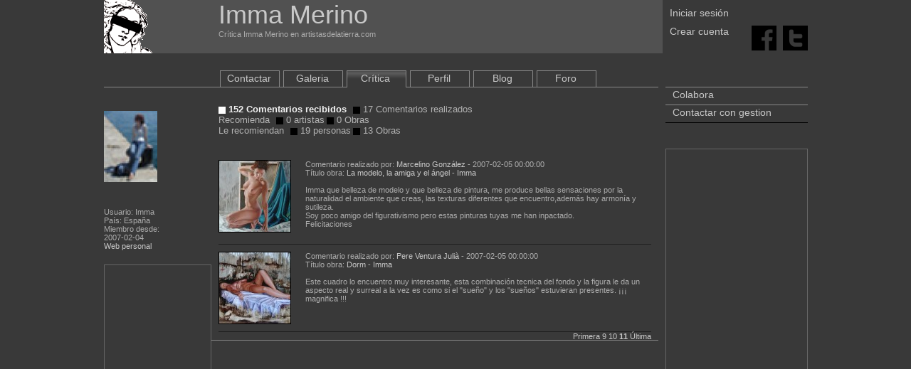

--- FILE ---
content_type: text/html;charset=utf-8
request_url: https://www.artistasdelatierra.com/artistas/Imma/critica-0-pag-10.html
body_size: 3383
content:
<html xmlns="http://www.w3.org/1999/xhtml">
<head>

	<meta http-equiv="Content-Type" content="text/html; charset=iso-8859-1" />
	<title>
		Crítica Imma Merino Artistas y arte. Artistas de la tierra	</title>
	<meta name="keywords" content="criticas, comentarios, opiniones, de, arte, obras, Imma, Merino" />
	<meta name="description" content="Criticas, comentarios y opinions de arte. Imma Merino." />
	<link rel="shortcut icon" href="/imatges/favicon.ico">

	<meta name="Author" content="graficman">
	<!--<META name="verify-v1" content="GJjKbIfkpQ3smTkxnrrmTaE0X6zt5XAcrTRk1rSm8Yc=" /> -->
	<META name="ROBOTS" content="INDEX, FOLLOW">
	<link href="https://www.artistasdelatierra.com/css/master.css" rel="stylesheet" type="text/css">
	<!-------------------------herramientas webmaster-->
    <meta name="google-site-verification" content="AbR9jNFgx77QrtqP6Jho8JhgOBdKj3iefFS2zTmlUJA" />
	<!------------------------FI herramientas webmaster-->
	<script type="text/javascript">
	function MM_openBrWindow(theURL,winName,features) { //v2.0
	  window.open(theURL,winName,features);
	}
	//
	</script>

</head>

<body>

<div align="center">
<div class="fora">
	<div style="overflow: hidden;">
	<script src="https://www.artistasdelatierra.com/Scripts/pretty/js/jquery.js" type="text/javascript" charset="utf-8"></script>
	<link rel="stylesheet" href="https://www.artistasdelatierra.com/Scripts/pretty/css/prettyPhoto.css" type="text/css" media="screen" charset="utf-8" />
	<script src="https://www.artistasdelatierra.com/Scripts/pretty/js/jquery.prettyPhoto.js" type="text/javascript" charset="utf-8"></script>
	
	<!-------------------------herramientas webmaster-->
    <meta name="google-site-verification" content="AbR9jNFgx77QrtqP6Jho8JhgOBdKj3iefFS2zTmlUJA" />
	<!------------------------FI herramientas webmaster-->














    	
		
		
        
        
		
  






<div class="cap1">
    
	
<div class="cap1b">  
    <a href="https://www.artistasdelatierra.com"><b class="h_titol2_web">Imma Merino </b></a>
    <br>
    Crítica Imma Merino en artistasdelatierra.com</div>
	
</div>


<div class="cap2">
 <div>
		
		        <div class="topdreta1">
				<a href="https://www.artistasdelatierra.com/login" >Iniciar sesión</a>
                
        
	</div>
    <div style="height:11px"></div>
    <div class="topdreta2">
				<a href="https://www.artistasdelatierra.com/register" >Crear cuenta</a>
	</div>
			 </div>
 </div>

 <div align="right" class="cap3">
<br><br>

							 
 <div style="height:12px"></div>
<a target="_blank" title="Facebook" href="http://www.facebook.com/share.php?u=www.artistasdelatierra.com/artistas/Imma/critica-0-pag-10.html"><img src="/ima/cuadratF.png" alt="Facebook" width="35" height="35" border="0"/></a>&nbsp;&nbsp;
<a target="_blank" title="Twitter" href="http://twitter.com/share?url=www.artistasdelatierra.com/artistas/Imma/critica-0-pag-10.html"><img src="/ima/cuadratT.png" alt="Technorati" width="35" height="35" border="0"/></a></div>

</div>
	<div class="cos">
	
		
<div class="esquerra_obra" style="background-color: #393939">

<div class="degradat" style="padding-top: 33px"></div>
<div style="padding-top: 33px"></div>

<div align="left";>				
<a href="https://www.artistasdelatierra.com/artistas/Imma"><img src="https://www.artistasdelatierra.com/obras/usuarios/808_s.jpg" border="0"/></a>
<br>
<br>
<br>
        <br>
</div>


<div style="height:80px">		

		
		Usuario: Imma<br />
		País: España<br />
		Miembro desde:<br />
        2007-02-04<br />
		<a href="http://www.immam.blogspot.com" target="_blank">Web personal</a><br />
</div>        




<!--
</? 
if ( $tanun ) {  
include(PLANTILLES."anuncis/".LANG."_esquerra.php"); 
 }?>
-->
	
	

<div align="center" style="padding-top: 20px; border: 1px solid #666">
<div class="esquerraGoo">
<script type="text/javascript"><!--
google_ad_client = "pub-6597747611331666";
/* 120x600, creado 3/11/10 */
google_ad_slot = "0573053562";
google_ad_width = 120;
google_ad_height = 600;
//-->
</script>
<script type="text/javascript"
src="https://pagead2.googlesyndication.com/pagead/show_ads.js">
</script>

<br /><br />
</div>
</div><br>
<br>

<div style="padding-left:12px">artistasdelatierra.com:</div>
<ul class="menu_cu">
    <li class="menu_cu2"><a href="https://www.artistasdelatierra.com/Africa" >África</a></li>
    <li class="menu_cu2"><a href="https://www.artistasdelatierra.com/America" >América</a></li>
    <li class="menu_cu2"><a href="https://www.artistasdelatierra.com/Asia" >Asia</a></li>
    <li class="menu_cu2"><a href="https://www.artistasdelatierra.com/Europa" >Europa</a></li>
    <li class="menu_cu2"><a href="https://www.artistasdelatierra.com/Oceania" >Oceania</a></li>
</ul>	
	
</div>



		<div class="centre">
			<div class="dins">
			<div style="padding-top: 18px;"></div>
<div class="degradatartistas" id="artistacap">
	
	<ul class="menuart">
	
		<li class="menuart"><a href="https://www.artistasdelatierra.com/artistas/Imma/contactar.html" >Contactar</a></li>
	
	
			<li class="menuart"><a href="https://www.artistasdelatierra.com/artistas/Imma/galeria.html" >Galeria</a></li>
		
			<li class="menuart_act"><a href="https://www.artistasdelatierra.com/artistas/Imma/critica.html" >Crítica</a></li>
	
			<li class="menuart"><a href="https://www.artistasdelatierra.com/artistas/Imma/biografia.html" >Perfil</a></li>
				<li class="menuart"><a href="https://www.artistasdelatierra.com/artistas/Imma/blog.html" >Blog</a></li>
				<li class="menuart"><a href="https://www.artistasdelatierra.com/artistas/Imma/debate.html" >Foro</a></li>
		</ul>
</div>			
			<div class="degradat">
			<div style="overflow: hidden; margin-top: 5px;">
			 <div style="overflow: hidden">
<a href="https://www.artistasdelatierra.com/artistas/Imma/critica.html" class="submenu_act"><img border="0" src="https://www.artistasdelatierra.com/ima/punt_act.gif" /> 152 Comentarios recibidos</a> 
&nbsp;
<a href="https://www.artistasdelatierra.com/artistas/Imma/criticarealizada.html" class="submenu"><img border="0" src="https://www.artistasdelatierra.com/ima/punt.gif" /> 17 Comentarios realizados</a><br />
			
<a class="submenu">Recomienda</a> &nbsp;
<a href="https://www.artistasdelatierra.com/artistas/Imma/recomendaciones.html" class="submenu"><img border="0" src="https://www.artistasdelatierra.com/ima/punt.gif" /> 0 artistas</a> 
<a href="https://www.artistasdelatierra.com/artistas/Imma/obrasrecomendadas.html" class="submenu"><img border="0" src="https://www.artistasdelatierra.com/ima/punt.gif" /> 0 Obras</a>
<br />
<a class="submenu">Le recomiendan</a> &nbsp;
<a href="https://www.artistasdelatierra.com/artistas/Imma/lerecomiendan.html" class="submenu"><img border="0" src="https://www.artistasdelatierra.com/ima/punt.gif" /> 19 personas</a> 
<a href="https://www.artistasdelatierra.com/artistas/Imma/obraslerecomiendan.html" class="submenu"><img border="0" src="https://www.artistasdelatierra.com/ima/punt.gif" /> 13 Obras</a>
</div>
<br />			<br />
			
			
			
			<table cellspacing="0" cellpadding="0" width="608">
							
					<tr >
					<td valign="top" class="comentario" style="padding-left: 0px;" >
					<div class="minima" onClick="location.href='https://www.artistasdelatierra.com/obra/5664-La-modelo%2C-la-amiga-y-el-%C3%A1ngel.html'" onMouseOver="style.cursor='hand'" onMouseOver="style.cursor='normal'" style="background-image: url(https://www.artistasdelatierra.com/obras/thumbnails/foto5664_150x150.jpg); background-position: center center;" ></div>
					</td>
					<td valign="top" class="comentario" >
										<div class="text">
				Comentario realizado por: <a href="https://www.artistasdelatierra.com/artistas/margopo">Marcelino González</a> - 2007-02-05 00:00:00				

<br />
 Título obra: <b></b> <a href="https://www.artistasdelatierra.com/obra/5664-La-modelo%2C-la-amiga-y-el-%C3%A1ngel.html">La modelo, la amiga y el ángel</a> - <a href="https://www.artistasdelatierra.com/artistas/Imma">Imma</a><br />
 </div>
 <br />
                   Imma que belleza de modelo y que belleza de pintura, me produce bellas sensaciones por la naturalidad el ambiente que creas, las texturas diferentes que encuentro,además hay armonía  y sutileza.<br>Soy poco amigo del figurativismo pero estas pinturas tuyas me han inpactado.<br>Felicitaciones   <br />
				   <br />
				   				   </td>
				   </tr>
				
							
					<tr >
					<td valign="top" class="comentario" style="padding-left: 0px;" >
					<div class="minima" onClick="location.href='https://www.artistasdelatierra.com/obra/5662-Dorm.html'" onMouseOver="style.cursor='hand'" onMouseOver="style.cursor='normal'" style="background-image: url(https://www.artistasdelatierra.com/obras/thumbnails/foto5662_150x150.jpg); background-position: center center;" ></div>
					</td>
					<td valign="top" class="comentario" >
										<div class="text">
				Comentario realizado por: <a href="https://www.artistasdelatierra.com/artistas/Ventura-Julia">Pere Ventura Julià</a> - 2007-02-05 00:00:00				

<br />
 Título obra: <b></b> <a href="https://www.artistasdelatierra.com/obra/5662-Dorm.html">Dorm</a> - <a href="https://www.artistasdelatierra.com/artistas/Imma">Imma</a><br />
 </div>
 <br />
                   Este cuadro lo encuentro muy interesante, esta combinación tecnica del fondo y la figura le da un aspecto real y surreal a la vez es como si el "sueño" y los "sueños" estuvieran presentes. ¡¡¡ magnifica !!!<br />
				   <br />
				   				   </td>
				   </tr>
				
						</table>
			</div>
			
			<div align="right">
			<a href="https://www.artistasdelatierra.com/artistas/Imma/critica-0.html">Primera</a> <a href="https://www.artistasdelatierra.com/artistas/Imma/critica-0-pag-8.html">9 </a><a href="https://www.artistasdelatierra.com/artistas/Imma/critica-0-pag-9.html">10 </a><a href="https://www.artistasdelatierra.com/artistas/Imma/critica-0-pag-10.html"><b>11</b> </a><a href="https://www.artistasdelatierra.com/artistas/Imma/critica-0-pag-10.html">Última</a>			</div>
			</div>
			</div>
			
			
		</div>
		<div>
		<div style="padding-top: 42px;"></div>
<div class="dreta" align="left">






<div align="left">
<ul class="menu_cu">
    <li class="menu_cu2"><a href="https://www.artistasdelatierra.com/donate" target="_top">Colabora</a></li>
    <li class="menu_cu2"><a style="padding-top:18px;" href="https://www.artistasdelatierra.com/artistas/administration/contactar.html">Contactar con gestion </a></li>
</ul>

</div>


									  
									  
									  
<!--
<a href="https://play.google.com/store/apps/details?id=com.designgraficman.com.design4.artistasdelatierra">
	&nbsp;&nbsp;Versión beta<br />
	<img src="/ima/android.png" border="0">
</a>
-->





<script language="JavaScript" src="https://www.artistasdelatierra.com/Scripts/overlib.js"></script>
    
	
	 <!--obres histingart-->

<div align="center">



</div>
				   
<br>
<br>












<br />



<div align="center" style="padding-top: 20px; border: 1px solid #666">
<div align="center" style="background-color:#393939; padding-top:20px; padding-bottom:20px">
<script type="text/javascript"><!--
google_ad_client = "ca-pub-6597747611331666";
/* blokDret */
google_ad_slot = "5423516681";
google_ad_width = 160;
google_ad_height = 600;
//-->
</script>
<script type="text/javascript"
src="https://pagead2.googlesyndication.com/pagead/show_ads.js">
</script>
</div>
</div>





	    </div>
	</div>
	<div align="center" style="width:100%; overflow: hidden;"> 



 
<br /><br><br><br>
	<b class="h_frase_web">La perfección no es cosa pequeña, pero está hecha de pequeñas cosas. Miguel Ángel Buonarroti </b>
    <br><br>

 



&copy; <a href="https://www.artistasdelatierra.com" target="_blank">Artistas y arte. Artistas de la tierra</a> 2006-2007 <br>

  <a href="https://www.artistasdelatierra.com">Las mejores obras del Mundo</a> - <a href="https://www.artistasdelatierra.com">Promociona gratis tus obras de arte</a><br />

  Artistas y arte. Artistas de la tierra ha sido creado para ser una herramienta al servicio de los artistas de la Tierra<br />

     <a href="https://www.artistasdelatierra.com/condicions.html" >Condiciones de uso</a> - <a href="https://www.artistasdelatierra.com/politica.html" >Política de protección de datos</a><br />



     <br />

Artistas y arte. Artistas de la tierra<br />


<script type="text/javascript" charset="utf-8">



		$(document).ready(function(){

			$("a[rel^='prettyPhoto']").prettyPhoto();

		});

		

		

		

</script>



	<div style="height: 38px;">


        


		</div>

  </div>	
</div>
</div>

</body>
</html>

--- FILE ---
content_type: text/html; charset=utf-8
request_url: https://www.google.com/recaptcha/api2/aframe
body_size: 268
content:
<!DOCTYPE HTML><html><head><meta http-equiv="content-type" content="text/html; charset=UTF-8"></head><body><script nonce="oReK_VQmRhKXaLwuNGYvww">/** Anti-fraud and anti-abuse applications only. See google.com/recaptcha */ try{var clients={'sodar':'https://pagead2.googlesyndication.com/pagead/sodar?'};window.addEventListener("message",function(a){try{if(a.source===window.parent){var b=JSON.parse(a.data);var c=clients[b['id']];if(c){var d=document.createElement('img');d.src=c+b['params']+'&rc='+(localStorage.getItem("rc::a")?sessionStorage.getItem("rc::b"):"");window.document.body.appendChild(d);sessionStorage.setItem("rc::e",parseInt(sessionStorage.getItem("rc::e")||0)+1);localStorage.setItem("rc::h",'1769368730683');}}}catch(b){}});window.parent.postMessage("_grecaptcha_ready", "*");}catch(b){}</script></body></html>

--- FILE ---
content_type: application/javascript
request_url: https://www.artistasdelatierra.com/Scripts/overlib.js
body_size: 12982
content:
//\/////
//\  overLIB 4.14 - You may not remove or change this notice.
//\  Copyright Erik Bosrup 1998-2004. All rights reserved.
//\
//\  Contributors are listed on the homepage.
//\  This file might be old, always check for the latest version at:
//\  http://www.bosrup.com/web/overlib/
//\
//\  Please read the license agreement (available through the link above)
//\  before using overLIB. Direct any licensing questions to erik@bosrup.com.
//\
//\  Do not sell this as your own work or remove this copyright notice. 
//\  For full details on copying or changing this script please read the
//\  license agreement at the link above. Please give credit on sites that
//\  use overLIB and submit changes of the script so other people can use
//\  them as well.
//   $Revision: 1.107 $                $Date: 2004/12/26 15:34:56 $
//\/////
//\mini

////////
// PRE-INIT
// Ignore these lines, configuration is below.
////////
var olLoaded = 0;var pmStart = 10000000; var pmUpper = 10001000; var pmCount = pmStart+1; var pmt=''; var pms = new Array(); var olInfo = new Info('4.14', 1);
var FREPLACE = 0; var FBEFORE = 1; var FAFTER = 2; var FALTERNATE = 3; var FCHAIN=4;
var olHideForm=0;  // parameter for hiding SELECT and ActiveX elements in IE5.5+ 
var olHautoFlag = 0;  // flags for over-riding VAUTO and HAUTO if corresponding
var olVautoFlag = 0;  // positioning commands are used on the command line
registerCommands('donothing,inarray,caparray,sticky,background,noclose,caption,left,right,center,offsetx,offsety,fgcolor,bgcolor,textcolor,capcolor,closecolor,width,border,cellpad,status,autostatus,autostatuscap,height,closetext,snapx,snapy,fixx,fixy,relx,rely,fgbackground,bgbackground,padx,pady,fullhtml,above,below,capicon,textfont,captionfont,closefont,textsize,captionsize,closesize,timeout,function,delay,hauto,vauto,closeclick,wrap,followmouse,mouseoff,closetitle,cssoff,compatmode,cssclass,fgclass,bgclass,textfontclass,captionfontclass,closefontclass');

////////
// DEFAULT CONFIGURATION
// Settings you want everywhere are set here. All of this can also be
// changed on your html page or through an overLIB call.
////////
if (typeof ol_fgcolor=='undefined') var ol_fgcolor="#dddddd";
if (typeof ol_bgcolor=='undefined') var ol_bgcolor="#FF4500";
if (typeof ol_textcolor=='undefined') var ol_textcolor="#000000";
if (typeof ol_capcolor=='undefined') var ol_capcolor="#000000";
if (typeof ol_closecolor=='undefined') var ol_closecolor="#000000";
if (typeof ol_textfont=='undefined') var ol_textfont="Verdana,Arial,Helvetica";
if (typeof ol_captionfont=='undefined') var ol_captionfont="Verdana,Arial,Helvetica";
if (typeof ol_closefont=='undefined') var ol_closefont="Verdana,Arial,Helvetica";
if (typeof ol_textsize=='undefined') var ol_textsize="3";
if (typeof ol_captionsize=='undefined') var ol_captionsize="3";
if (typeof ol_closesize=='undefined') var ol_closesize="3";
if (typeof ol_width=='undefined') var ol_width="320";
if (typeof ol_border=='undefined') var ol_border="1";
if (typeof ol_cellpad=='undefined') var ol_cellpad=2;
if (typeof ol_offsetx=='undefined') var ol_offsetx=10;
if (typeof ol_offsety=='undefined') var ol_offsety=10;
if (typeof ol_text=='undefined') var ol_text="Default Text";
if (typeof ol_cap=='undefined') var ol_cap="";
if (typeof ol_sticky=='undefined') var ol_sticky=0;
if (typeof ol_background=='undefined') var ol_background="";
if (typeof ol_close=='undefined') var ol_close="Click to Close";
if (typeof ol_hpos=='undefined') var ol_hpos=RIGHT;
if (typeof ol_status=='undefined') var ol_status="";
if (typeof ol_autostatus=='undefined') var ol_autostatus=0;
if (typeof ol_height=='undefined') var ol_height=-1;
if (typeof ol_snapx=='undefined') var ol_snapx=0;
if (typeof ol_snapy=='undefined') var ol_snapy=0;
if (typeof ol_fixx=='undefined') var ol_fixx=-1;
if (typeof ol_fixy=='undefined') var ol_fixy=-1;
if (typeof ol_relx=='undefined') var ol_relx=null;
if (typeof ol_rely=='undefined') var ol_rely=null;
if (typeof ol_fgbackground=='undefined') var ol_fgbackground="";
if (typeof ol_bgbackground=='undefined') var ol_bgbackground="";
if (typeof ol_padxl=='undefined') var ol_padxl=1;
if (typeof ol_padxr=='undefined') var ol_padxr=1;
if (typeof ol_padyt=='undefined') var ol_padyt=1;
if (typeof ol_padyb=='undefined') var ol_padyb=1;
if (typeof ol_fullhtml=='undefined') var ol_fullhtml=0;
if (typeof ol_vpos=='undefined') var ol_vpos=BELOW;
if (typeof ol_aboveheight=='undefined') var ol_aboveheight=0;
if (typeof ol_capicon=='undefined') var ol_capicon="";
if (typeof ol_frame=='undefined') var ol_frame=self;
if (typeof ol_timeout=='undefined') var ol_timeout=0;
if (typeof ol_function=='undefined') var ol_function=null;
if (typeof ol_delay=='undefined') var ol_delay=0;
if (typeof ol_hauto=='undefined') var ol_hauto=0;
if (typeof ol_vauto=='undefined') var ol_vauto=0;
if (typeof ol_closeclick=='undefined') var ol_closeclick=1;
if (typeof ol_wrap=='undefined') var ol_wrap=0;
if (typeof ol_followmouse=='undefined') var ol_followmouse=1;
if (typeof ol_mouseoff=='undefined') var ol_mouseoff=0;
if (typeof ol_closetitle=='undefined') var ol_closetitle='Close';
if (typeof ol_compatmode=='undefined') var ol_compatmode=0;
if (typeof ol_css=='undefined') var ol_css=CSSOFF;
if (typeof ol_fgclass=='undefined') var ol_fgclass="";
if (typeof ol_bgclass=='undefined') var ol_bgclass="";
if (typeof ol_textfontclass=='undefined') var ol_textfontclass="";
if (typeof ol_captionfontclass=='undefined') var ol_captionfontclass="";
if (typeof ol_closefontclass=='undefined') var ol_closefontclass="";

////////
// ARRAY CONFIGURATION
////////

// You can use these arrays to store popup text here instead of in the html.
if (typeof ol_texts=='undefined') var ol_texts = new Array("Text 0", "Text 1");
if (typeof ol_caps=='undefined') var ol_caps = new Array("Caption 0", "Caption 1");

////////
// END OF CONFIGURATION
// Don't change anything below this line, all configuration is above.
////////





////////
// INIT
////////
// Runtime variables init. Don't change for config!
var o3_text="";
var o3_cap="";
var o3_sticky=0;
var o3_background="";
var o3_close="Close";
var o3_hpos=RIGHT;
var o3_offsetx=2;
var o3_offsety=2;
var o3_fgcolor="";
var o3_bgcolor="";
var o3_textcolor="";
var o3_capcolor="";
var o3_closecolor="";
var o3_width=100;
var o3_border=1;
var o3_cellpad=2;
var o3_status="";
var o3_autostatus=0;
var o3_height=-1;
var o3_snapx=0;
var o3_snapy=0;
var o3_fixx=-1;
var o3_fixy=-1;
var o3_relx=null;
var o3_rely=null;
var o3_fgbackground="";
var o3_bgbackground="";
var o3_padxl=0;
var o3_padxr=0;
var o3_padyt=0;
var o3_padyb=0;
var o3_fullhtml=0;
var o3_vpos=BELOW;
var o3_aboveheight=0;
var o3_capicon="";
var o3_textfont="Verdana,Arial,Helvetica";
var o3_captionfont="Verdana,Arial,Helvetica";
var o3_closefont="Verdana,Arial,Helvetica";
var o3_textsize="1";
var o3_captionsize="1";
var o3_closesize="1";
var o3_frame=self;
var o3_timeout=0;
var o3_timerid=0;
var o3_allowmove=0;
var o3_function=null; 
var o3_delay=0;
var o3_delayid=0;
var o3_hauto=0;
var o3_vauto=0;
var o3_closeclick=0;
var o3_wrap=0;
var o3_followmouse=1;
var o3_mouseoff=0;
var o3_closetitle='';
var o3_compatmode=0;
var o3_css=CSSOFF;
var o3_fgclass="";
var o3_bgclass="";
var o3_textfontclass="";
var o3_captionfontclass="";
var o3_closefontclass="";

// Display state variables
var o3_x = 0;
var o3_y = 0;
var o3_showingsticky = 0;
var o3_removecounter = 0;

// Our layer
var over = null;
var fnRef, hoveringSwitch = false;
var olHideDelay;

// Decide browser version
var isMac = (navigator.userAgent.indexOf("Mac") != -1);
var olOp = (navigator.userAgent.toLowerCase().indexOf('opera') > -1 && document.createTextNode);  // Opera 7
var olNs4 = (navigator.appName=='Netscape' && parseInt(navigator.appVersion) == 4);
var olNs6 = (document.getElementById) ? true : false;
var olKq = (olNs6 && /konqueror/i.test(navigator.userAgent));
var olIe4 = (document.all) ? true : false;
var olIe5 = false; 
var olIe55 = false; // Added additional variable to identify IE5.5+
var docRoot = 'document.body';

// Resize fix for NS4.x to keep track of layer
if (olNs4) {
	var oW = window.innerWidth;
	var oH = window.innerHeight;
	window.onresize = function() { if (oW != window.innerWidth || oH != window.innerHeight) location.reload(); }
}

// Microsoft Stupidity Check(tm).
if (olIe4) {
	var agent = navigator.userAgent;
	if (/MSIE/.test(agent)) {
		var versNum = parseFloat(agent.match(/MSIE (\d\.\d+)\.*/i)[1]);
		if (versNum >= 5){
			olIe5=true;
			olIe55=(versNum>=5.5&&!olOp) ? true : false;
			if (olNs6) olNs6=false;
		}
	}
	if (olNs6) olIe4 = false;
}

// Check for compatability mode.
if (document.compatMode && document.compatMode == 'CSS1Compat') {
	docRoot= ((olIe4 && !olOp) ? 'document.documentElement' : docRoot);
}

// Add window onload handlers to indicate when all modules have been loaded
// For Netscape 6+ and Mozilla, uses addEventListener method on the window object
// For IE it uses the attachEvent method of the window object and for Netscape 4.x
// it sets the window.onload handler to the OLonload_handler function for Bubbling
if(window.addEventListener) window.addEventListener("load",OLonLoad_handler,false);
else if (window.attachEvent) window.attachEvent("onload",OLonLoad_handler);

// Capture events, alt. diffuses the overlib function.
var olCheckMouseCapture = true;
if ((olNs4 || olNs6 || olIe4)) {
	olMouseCapture();
} else {
	overlib = no_overlib;
	nd = no_overlib;
	ver3fix = true;
}


////////
// PUBLIC FUNCTIONS
////////

// overlib(arg0,...,argN)
// Loads parameters into global runtime variables.
function overlib() {
	if (!olLoaded || isExclusive(overlib.arguments)) return true;
	if (olCheckMouseCapture) olMouseCapture();
	if (over) {
		over = (typeof over.id != 'string') ? o3_frame.document.all['overDiv'] : over;
		cClick();
	}

	// Load defaults to runtime.
  olHideDelay=0;
	o3_text=ol_text;
	o3_cap=ol_cap;
	o3_sticky=ol_sticky;
	o3_background=ol_background;
	o3_close=ol_close;
	o3_hpos=ol_hpos;
	o3_offsetx=ol_offsetx;
	o3_offsety=ol_offsety;
	o3_fgcolor=ol_fgcolor;
	o3_bgcolor=ol_bgcolor;
	o3_textcolor=ol_textcolor;
	o3_capcolor=ol_capcolor;
	o3_closecolor=ol_closecolor;
	o3_width=ol_width;
	o3_border=ol_border;
	o3_cellpad=ol_cellpad;
	o3_status=ol_status;
	o3_autostatus=ol_autostatus;
	o3_height=ol_height;
	o3_snapx=ol_snapx;
	o3_snapy=ol_snapy;
	o3_fixx=ol_fixx;
	o3_fixy=ol_fixy;
	o3_relx=ol_relx;
	o3_rely=ol_rely;
	o3_fgbackground=ol_fgbackground;
	o3_bgbackground=ol_bgbackground;
	o3_padxl=ol_padxl;
	o3_padxr=ol_padxr;
	o3_padyt=ol_padyt;
	o3_padyb=ol_padyb;
	o3_fullhtml=ol_fullhtml;
	o3_vpos=ol_vpos;
	o3_aboveheight=ol_aboveheight;
	o3_capicon=ol_capicon;
	o3_textfont=ol_textfont;
	o3_captionfont=ol_captionfont;
	o3_closefont=ol_closefont;
	o3_textsize=ol_textsize;
	o3_captionsize=ol_captionsize;
	o3_closesize=ol_closesize;
	o3_timeout=ol_timeout;
	o3_function=ol_function;
	o3_delay=ol_delay;
	o3_hauto=ol_hauto;
	o3_vauto=ol_vauto;
	o3_closeclick=ol_closeclick;
	o3_wrap=ol_wrap;	
	o3_followmouse=ol_followmouse;
	o3_mouseoff=ol_mouseoff;
	o3_closetitle=ol_closetitle;
	o3_css=ol_css;
	o3_compatmode=ol_compatmode;
	o3_fgclass=ol_fgclass;
	o3_bgclass=ol_bgclass;
	o3_textfontclass=ol_textfontclass;
	o3_captionfontclass=ol_captionfontclass;
	o3_closefontclass=ol_closefontclass;
	
	setRunTimeVariables();
	
	fnRef = '';
	
	// Special for frame support, over must be reset...
	o3_frame = ol_frame;
	
	if(!(over=createDivContainer())) return false;

	parseTokens('o3_', overlib.arguments);
	if (!postParseChecks()) return false;

	if (o3_delay == 0) {
		return runHook("olMain", FREPLACE);
 	} else {
		o3_delayid = setTimeout("runHook('olMain', FREPLACE)", o3_delay);
		return false;
	}
}

// Clears popups if appropriate
function nd(time) {
	if (olLoaded && !isExclusive()) {
		hideDelay(time);  // delay popup close if time specified

		if (o3_removecounter >= 1) { o3_showingsticky = 0 };
		
		if (o3_showingsticky == 0) {
			o3_allowmove = 0;
			if (over != null && o3_timerid == 0) runHook("hideObject", FREPLACE, over);
		} else {
			o3_removecounter++;
		}
	}
	
	return true;
}

// The Close onMouseOver function for stickies
function cClick() {
	if (olLoaded) {
		runHook("hideObject", FREPLACE, over);
		o3_showingsticky = 0;	
	}	
	return false;
}

// Method for setting page specific defaults.
function overlib_pagedefaults() {
	parseTokens('ol_', overlib_pagedefaults.arguments);
}


////////
// OVERLIB MAIN FUNCTION
////////

// This function decides what it is we want to display and how we want it done.
function olMain() {
	var layerhtml, styleType;
 	runHook("olMain", FBEFORE);
 	
	if (o3_background!="" || o3_fullhtml) {
		// Use background instead of box.
		layerhtml = runHook('ol_content_background', FALTERNATE, o3_css, o3_text, o3_background, o3_fullhtml);
	} else {
		// They want a popup box.
		styleType = (pms[o3_css-1-pmStart] == "cssoff" || pms[o3_css-1-pmStart] == "cssclass");

		// Prepare popup background
		if (o3_fgbackground != "") o3_fgbackground = "background=\""+o3_fgbackground+"\"";
		if (o3_bgbackground != "") o3_bgbackground = (styleType ? "background=\""+o3_bgbackground+"\"" : o3_bgbackground);

		// Prepare popup colors
		if (o3_fgcolor != "") o3_fgcolor = (styleType ? "bgcolor=\""+o3_fgcolor+"\"" : o3_fgcolor);
		if (o3_bgcolor != "") o3_bgcolor = (styleType ? "bgcolor=\""+o3_bgcolor+"\"" : o3_bgcolor);

		// Prepare popup height
		if (o3_height > 0) o3_height = (styleType ? "height=\""+o3_height+"\"" : o3_height);
		else o3_height = "";

		// Decide which kinda box.
		if (o3_cap=="") {
			// Plain
			layerhtml = runHook('ol_content_simple', FALTERNATE, o3_css, o3_text);
		} else {
			// With caption
			if (o3_sticky) {
				// Show close text
				layerhtml = runHook('ol_content_caption', FALTERNATE, o3_css, o3_text, o3_cap, o3_close);
			} else {
				// No close text
				layerhtml = runHook('ol_content_caption', FALTERNATE, o3_css, o3_text, o3_cap, "");
			}
		}
	}	

	// We want it to stick!
	if (o3_sticky) {
		if (o3_timerid > 0) {
			clearTimeout(o3_timerid);
			o3_timerid = 0;
		}
		o3_showingsticky = 1;
		o3_removecounter = 0;
	}

	// Created a separate routine to generate the popup to make it easier
	// to implement a plugin capability
	if (!runHook("createPopup", FREPLACE, layerhtml)) return false;

	// Prepare status bar
	if (o3_autostatus > 0) {
		o3_status = o3_text;
		if (o3_autostatus > 1) o3_status = o3_cap;
	}

	// When placing the layer the first time, even stickies may be moved.
	o3_allowmove = 0;

	// Initiate a timer for timeout
	if (o3_timeout > 0) {          
		if (o3_timerid > 0) clearTimeout(o3_timerid);
		o3_timerid = setTimeout("cClick()", o3_timeout);
	}

	// Show layer
	runHook("disp", FREPLACE, o3_status);
	runHook("olMain", FAFTER);

	return (olOp && event && event.type == 'mouseover' && !o3_status) ? '' : (o3_status != '');
}

////////
// LAYER GENERATION FUNCTIONS
////////
// These functions just handle popup content with tags that should adhere to the W3C standards specification.

// Makes simple table without caption
function ol_content_simple(text) {
	txt='<table width="'+o3_width+ '" border="0" cellpadding="'+o3_border+'" cellspacing="0" '+(o3_bgclass ? 'class="'+o3_bgclass+'"' : o3_bgcolor+' '+o3_height)+'><tr><td><table width="100%" border="0" cellpadding="' + o3_cellpad + '" cellspacing="0" '+(o3_fgclass ? 'class="'+o3_fgclass+'"' : o3_fgcolor+' '+o3_fgbackground+' '+o3_height)+'><tr><td valign="TOP"'+(o3_textfontclass ? ' class="'+o3_textfontclass+'">' : '>')+(o3_textfontclass ? '' : wrapStr(0,o3_textsize,'text'))+text+(o3_textfontclass ? '' : wrapStr(1,o3_textsize))+'</td></tr></table></td></tr></table>';

	set_background("");
	return txt;
}

// Makes table with caption and optional close link
function ol_content_caption(text,title,close) {
	var nameId;
	closing="";
	closeevent="onmouseover";
	if (o3_closeclick==1) closeevent= (o3_closetitle ? "title='" + o3_closetitle +"'" : "") + " onclick";
	if (o3_capicon!="") {
		nameId=' hspace=\"5\"'+' align=\"middle\" alt=\"\"';
		if (typeof o3_dragimg!='undefined'&&o3_dragimg) nameId=' hspace=\"5\"'+' name=\"'+o3_dragimg+'\" id=\"'+o3_dragimg+'\" align=\"middle\" alt=\"Drag Enabled\" title=\"Drag Enabled\"';
		o3_capicon='<img src=\"'+o3_capicon+'\"'+nameId+' />';
	}

	if (close != "") 
		closing='<td '+(!o3_compatmode && o3_closefontclass ? 'class="'+o3_closefontclass : 'align="RIGHT')+'"><a href="javascript:return '+fnRef+'cClick();"'+((o3_compatmode && o3_closefontclass) ? ' class="' + o3_closefontclass + '" ' : ' ')+closeevent+'="return '+fnRef+'cClick();">'+(o3_closefontclass ? '' : wrapStr(0,o3_closesize,'close'))+close+(o3_closefontclass ? '' : wrapStr(1,o3_closesize,'close'))+'</a></td>';
	txt='<table width="'+o3_width+ '" border="0" cellpadding="'+o3_border+'" cellspacing="0" '+(o3_bgclass ? 'class="'+o3_bgclass+'"' : o3_bgcolor+' '+o3_bgbackground+' '+o3_height)+'><tr><td><table width="100%" border="0" cellpadding="0" cellspacing="0"><tr><td'+(o3_captionfontclass ? ' class="'+o3_captionfontclass+'">' : '>')+(o3_captionfontclass ? '' : '<b>'+wrapStr(0,o3_captionsize,'caption'))+o3_capicon+title+(o3_captionfontclass ? '' : wrapStr(1,o3_captionsize)+'</b>')+'</td>'+closing+'</tr></table><table width="100%" border="0" cellpadding="' + o3_cellpad + '" cellspacing="0" '+(o3_fgclass ? 'class="'+o3_fgclass+'"' : o3_fgcolor+' '+o3_fgbackground+' '+o3_height)+'><tr><td valign="TOP"'+(o3_textfontclass ? ' class="'+o3_textfontclass+'">' :'>')+(o3_textfontclass ? '' : wrapStr(0,o3_textsize,'text'))+text+(o3_textfontclass ? '' : wrapStr(1,o3_textsize)) + '</td></tr></table></td></tr></table>';

	set_background("");
	return txt;
}

// Sets the background picture,padding and lots more. :)
function ol_content_background(text,picture,hasfullhtml) {
	if (hasfullhtml) {
		txt=text;
	} else {
		txt='<table width="'+o3_width+'" border="0" cellpadding="0" cellspacing="0" height="'+o3_height+'"><tr><td colspan="3" height="'+o3_padyt+'"></td></tr><tr><td width="'+o3_padxl+'"></td><td valign="TOP" width="'+(o3_width-o3_padxl-o3_padxr)+(o3_textfontclass ? '" class="'+o3_textfontclass : '')+'">'+(o3_textfontclass ? '' : wrapStr(0,o3_textsize,'text'))+text+(o3_textfontclass ? '' : wrapStr(1,o3_textsize))+'</td><td width="'+o3_padxr+'"></td></tr><tr><td colspan="3" height="'+o3_padyb+'"></td></tr></table>';
	}

	set_background(picture);
	return txt;
}

// Loads a picture into the div.
function set_background(pic) {
	if (pic == "") {
		if (olNs4) {
			over.background.src = null; 
		} else if (over.style) {
			over.style.backgroundImage = "none";
		}
	} else {
		if (olNs4) {
			over.background.src = pic;
		} else if (over.style) {
			over.style.width=o3_width + 'px';
			over.style.backgroundImage = "url("+pic+")";
		}
	}
}

////////
// HANDLING FUNCTIONS
////////
var olShowId=-1;

// Displays the popup
function disp(statustext) {
	runHook("disp", FBEFORE);
	
	if (o3_allowmove == 0) {
		runHook("placeLayer", FREPLACE);
		(olNs6&&olShowId<0) ? olShowId=setTimeout("runHook('showObject', FREPLACE, over)", 1) : runHook("showObject", FREPLACE, over);
		o3_allowmove = (o3_sticky || o3_followmouse==0) ? 0 : 1;
	}
	
	runHook("disp", FAFTER);

	if (statustext != "") self.status = statustext;
}

// Creates the actual popup structure
function createPopup(lyrContent){
	runHook("createPopup", FBEFORE);
	
	if (o3_wrap) {
		var wd,ww,theObj=(olNs4 ? over : over.style);
		theObj.top=theObj.left=-10000 + (!olNs4 ? 'px' : 0);
		layerWrite(lyrContent);
		wd = (olNs4 ? over.clip.width : over.offsetWidth);
		if (wd > (ww=windowWidth())) {
			lyrContent=lyrContent.replace(/\&nbsp;/g, ' ');
			o3_width=ww;
			o3_wrap=0;
		} 
	}

	layerWrite(lyrContent);
	
	// Have to set o3_width for placeLayer() routine if o3_wrap is turned on
	if (o3_wrap) o3_width=(olNs4 ? over.clip.width : over.offsetWidth);
	
	runHook("createPopup", FAFTER, lyrContent);

	return true;
}

// Decides where we want the popup.
function placeLayer() {
	var placeX, placeY, widthFix = 0;
	
	// HORIZONTAL PLACEMENT, re-arranged to work in Safari
	if (o3_frame.innerWidth) widthFix=18; 
	iwidth = windowWidth();

	// Horizontal scroll offset
	winoffset=(olIe4) ? eval('o3_frame.'+docRoot+'.scrollLeft') : o3_frame.pageXOffset;

	placeX = runHook('horizontalPlacement',FCHAIN,iwidth,winoffset,widthFix);

	// VERTICAL PLACEMENT, re-arranged to work in Safari
	if (o3_frame.innerHeight) {
		iheight=o3_frame.innerHeight;
	} else if (eval('o3_frame.'+docRoot)&&eval("typeof o3_frame."+docRoot+".clientHeight=='number'")&&eval('o3_frame.'+docRoot+'.clientHeight')) { 
		iheight=eval('o3_frame.'+docRoot+'.clientHeight');
	}			

	// Vertical scroll offset
	scrolloffset=(olIe4) ? eval('o3_frame.'+docRoot+'.scrollTop') : o3_frame.pageYOffset;
	placeY = runHook('verticalPlacement',FCHAIN,iheight,scrolloffset);

	// Actually move the object.
	repositionTo(over, placeX, placeY);
}

// Moves the layer
function olMouseMove(e) {
	var e = (e) ? e : event;

	if (e.pageX) {
		o3_x = e.pageX;
		o3_y = e.pageY;
	} else if (e.clientX) {
		o3_x = eval('e.clientX+o3_frame.'+docRoot+'.scrollLeft');
		o3_y = eval('e.clientY+o3_frame.'+docRoot+'.scrollTop');
	}
	
	if (o3_allowmove == 1) runHook("placeLayer", FREPLACE);

	// MouseOut handler
	if (hoveringSwitch && !olNs4 && runHook("cursorOff", FREPLACE)) {
		(olHideDelay ? hideDelay(olHideDelay) : cClick());
		hoveringSwitch = !hoveringSwitch;
	}
}

// Fake function for 3.0 users.
function no_overlib() { return ver3fix; }

// Capture the mouse and chain other scripts.
function olMouseCapture() {
	capExtent = document;
	var fN, str, l, k, f, mseHandler = olMouseMove;
	var re = /function[ ]*(\w*)\(/;
	
	if (document.onmousemove || (!olIe4 && window.onmousemove)) {
		if (window.onmousemove) capExtent = window;
		f = capExtent.onmousemove.toString();
		fN = f.match(re);

		if (fN==null) {
			str=f+'(e); ';
		} else if (fN[1] == 'anonymous' || fN[1] == 'olMouseMove') {
			olCheckMouseCapture = false;
			return;
		} else {
			if (fN[1]) str = fN[1]+'(e); ';
			else {
				l=f.indexOf('{')+1;
				k=f.lastIndexOf('}');
				str=f.substring(l,k) + '\n';
			}
		}

		str += 'olMouseMove(e); ';
		mseHandler = new Function('e', str);
	}

	capExtent.onmousemove = mseHandler;
	if (olNs4) capExtent.captureEvents(Event.MOUSEMOVE);
}

////////
// PARSING FUNCTIONS
////////

// Does the actual command parsing.
function parseTokens(pf, ar) {
	// What the next argument is expected to be.
	var v, mode=-1, par = (pf != 'ol_');	
	var fnMark = (par && !ar.length ? 1 : 0);

	for (i = 0; i < ar.length; i++) {
		if (mode < 0) {
			// Arg is maintext,unless its a number between pmStart and pmUpper
			// then its a command.
			if (typeof ar[i] == 'number' && ar[i] > pmStart && ar[i] < pmUpper) {
				fnMark = (par ? 1 : 0);
				i--;   // backup one so that the next block can parse it
			} else {
				switch(pf) {
					case 'ol_':
						ol_text = ar[i].toString();
						break;
					default:
						o3_text=ar[i].toString();  
				}
			}
			mode = 0;
		} else {
			// Note: NS4 doesn't like switch cases with vars.
			if (ar[i] >= pmCount || ar[i]==DONOTHING) { continue; }
			if (ar[i]==INARRAY) { fnMark = 0; eval(pf+'text=ol_texts['+ar[++i]+'].toString()'); continue; }
			if (ar[i]==CAPARRAY) { eval(pf+'cap=ol_caps['+ar[++i]+'].toString()'); continue; }
			if (ar[i]==STICKY) { if (pf!='ol_') eval(pf+'sticky=1'); continue; }
			if (ar[i]==BACKGROUND) { eval(pf+'background="'+ar[++i]+'"'); continue; }
			if (ar[i]==NOCLOSE) { if (pf!='ol_') opt_NOCLOSE(); continue; }
			if (ar[i]==CAPTION) { eval(pf+"cap='"+escSglQuote(ar[++i])+"'"); continue; }
			if (ar[i]==CENTER || ar[i]==LEFT || ar[i]==RIGHT) { eval(pf+'hpos='+ar[i]); if(pf!='ol_') olHautoFlag=1; continue; }
			if (ar[i]==OFFSETX) { eval(pf+'offsetx='+ar[++i]); continue; }
			if (ar[i]==OFFSETY) { eval(pf+'offsety='+ar[++i]); continue; }
			if (ar[i]==FGCOLOR) { eval(pf+'fgcolor="'+ar[++i]+'"'); continue; }
			if (ar[i]==BGCOLOR) { eval(pf+'bgcolor="'+ar[++i]+'"'); continue; }
			if (ar[i]==TEXTCOLOR) { eval(pf+'textcolor="'+ar[++i]+'"'); continue; }
			if (ar[i]==CAPCOLOR) { eval(pf+'capcolor="'+ar[++i]+'"'); continue; }
			if (ar[i]==CLOSECOLOR) { eval(pf+'closecolor="'+ar[++i]+'"'); continue; }
			if (ar[i]==WIDTH) { eval(pf+'width='+ar[++i]); continue; }
			if (ar[i]==BORDER) { eval(pf+'border='+ar[++i]); continue; }
			if (ar[i]==CELLPAD) { i=opt_MULTIPLEARGS(++i,ar,(pf+'cellpad')); continue; }
			if (ar[i]==STATUS) { eval(pf+"status='"+escSglQuote(ar[++i])+"'"); continue; }
			if (ar[i]==AUTOSTATUS) { eval(pf +'autostatus=('+pf+'autostatus == 1) ? 0 : 1'); continue; }
			if (ar[i]==AUTOSTATUSCAP) { eval(pf +'autostatus=('+pf+'autostatus == 2) ? 0 : 2'); continue; }
			if (ar[i]==HEIGHT) { eval(pf+'height='+pf+'aboveheight='+ar[++i]); continue; } // Same param again.
			if (ar[i]==CLOSETEXT) { eval(pf+"close='"+escSglQuote(ar[++i])+"'"); continue; }
			if (ar[i]==SNAPX) { eval(pf+'snapx='+ar[++i]); continue; }
			if (ar[i]==SNAPY) { eval(pf+'snapy='+ar[++i]); continue; }
			if (ar[i]==FIXX) { eval(pf+'fixx='+ar[++i]); continue; }
			if (ar[i]==FIXY) { eval(pf+'fixy='+ar[++i]); continue; }
			if (ar[i]==RELX) { eval(pf+'relx='+ar[++i]); continue; }
			if (ar[i]==RELY) { eval(pf+'rely='+ar[++i]); continue; }
			if (ar[i]==FGBACKGROUND) { eval(pf+'fgbackground="'+ar[++i]+'"'); continue; }
			if (ar[i]==BGBACKGROUND) { eval(pf+'bgbackground="'+ar[++i]+'"'); continue; }
			if (ar[i]==PADX) { eval(pf+'padxl='+ar[++i]); eval(pf+'padxr='+ar[++i]); continue; }
			if (ar[i]==PADY) { eval(pf+'padyt='+ar[++i]); eval(pf+'padyb='+ar[++i]); continue; }
			if (ar[i]==FULLHTML) { if (pf!='ol_') eval(pf+'fullhtml=1'); continue; }
			if (ar[i]==BELOW || ar[i]==ABOVE) { eval(pf+'vpos='+ar[i]); if (pf!='ol_') olVautoFlag=1; continue; }
			if (ar[i]==CAPICON) { eval(pf+'capicon="'+ar[++i]+'"'); continue; }
			if (ar[i]==TEXTFONT) { eval(pf+"textfont='"+escSglQuote(ar[++i])+"'"); continue; }
			if (ar[i]==CAPTIONFONT) { eval(pf+"captionfont='"+escSglQuote(ar[++i])+"'"); continue; }
			if (ar[i]==CLOSEFONT) { eval(pf+"closefont='"+escSglQuote(ar[++i])+"'"); continue; }
			if (ar[i]==TEXTSIZE) { eval(pf+'textsize="'+ar[++i]+'"'); continue; }
			if (ar[i]==CAPTIONSIZE) { eval(pf+'captionsize="'+ar[++i]+'"'); continue; }
			if (ar[i]==CLOSESIZE) { eval(pf+'closesize="'+ar[++i]+'"'); continue; }
			if (ar[i]==TIMEOUT) { eval(pf+'timeout='+ar[++i]); continue; }
			if (ar[i]==FUNCTION) { if (pf=='ol_') { if (typeof ar[i+1]!='number') { v=ar[++i]; ol_function=(typeof v=='function' ? v : null); }} else {fnMark = 0; v = null; if (typeof ar[i+1]!='number') v = ar[++i];  opt_FUNCTION(v); } continue; }
			if (ar[i]==DELAY) { eval(pf+'delay='+ar[++i]); continue; }
			if (ar[i]==HAUTO) { eval(pf+'hauto=('+pf+'hauto == 0) ? 1 : 0'); continue; }
			if (ar[i]==VAUTO) { eval(pf+'vauto=('+pf+'vauto == 0) ? 1 : 0'); continue; }
			if (ar[i]==CLOSECLICK) { eval(pf +'closeclick=('+pf+'closeclick == 0) ? 1 : 0'); continue; }
			if (ar[i]==WRAP) { eval(pf +'wrap=('+pf+'wrap == 0) ? 1 : 0'); continue; }
			if (ar[i]==FOLLOWMOUSE) { eval(pf +'followmouse=('+pf+'followmouse == 1) ? 0 : 1'); continue; }
			if (ar[i]==MOUSEOFF) { eval(pf +'mouseoff=('+pf+'mouseoff==0) ? 1 : 0'); v=ar[i+1]; if (pf != 'ol_' && eval(pf+'mouseoff') && typeof v == 'number' && (v < pmStart || v > pmUpper)) olHideDelay=ar[++i]; continue; }
			if (ar[i]==CLOSETITLE) { eval(pf+"closetitle='"+escSglQuote(ar[++i])+"'"); continue; }
			if (ar[i]==CSSOFF||ar[i]==CSSCLASS) { eval(pf+'css='+ar[i]); continue; }
			if (ar[i]==COMPATMODE) { eval(pf+'compatmode=('+pf+'compatmode==0) ? 1 : 0'); continue; }
			if (ar[i]==FGCLASS) { eval(pf+'fgclass="'+ar[++i]+'"'); continue; }
			if (ar[i]==BGCLASS) { eval(pf+'bgclass="'+ar[++i]+'"'); continue; }
			if (ar[i]==TEXTFONTCLASS) { eval(pf+'textfontclass="'+ar[++i]+'"'); continue; }
			if (ar[i]==CAPTIONFONTCLASS) { eval(pf+'captionfontclass="'+ar[++i]+'"'); continue; }
			if (ar[i]==CLOSEFONTCLASS) { eval(pf+'closefontclass="'+ar[++i]+'"'); continue; }
			i = parseCmdLine(pf, i, ar);
		}
	}

	if (fnMark && o3_function) o3_text = o3_function();
	
	if ((pf == 'o3_') && o3_wrap) {
		o3_width = 0;
		
		var tReg=/<.*\n*>/ig;
		if (!tReg.test(o3_text)) o3_text = o3_text.replace(/[ ]+/g, '&nbsp;');
		if (!tReg.test(o3_cap))o3_cap = o3_cap.replace(/[ ]+/g, '&nbsp;');
	}
	if ((pf == 'o3_') && o3_sticky) {
		if (!o3_close && (o3_frame != ol_frame)) o3_close = ol_close;
		if (o3_mouseoff && (o3_frame == ol_frame)) opt_NOCLOSE(' ');
	}
}


////////
// LAYER FUNCTIONS
////////

// Writes to a layer
function layerWrite(txt) {
	txt += "\n";
	if (olNs4) {
		var lyr = o3_frame.document.layers['overDiv'].document
		lyr.write(txt)
		lyr.close()
	} else if (typeof over.innerHTML != 'undefined') {
		if (olIe5 && isMac) over.innerHTML = '';
		over.innerHTML = txt;
	} else {
		range = o3_frame.document.createRange();
		range.setStartAfter(over);
		domfrag = range.createContextualFragment(txt);
		
		while (over.hasChildNodes()) {
			over.removeChild(over.lastChild);
		}
		
		over.appendChild(domfrag);
	}
}

// Make an object visible
function showObject(obj) {
	runHook("showObject", FBEFORE);

	var theObj=(olNs4 ? obj : obj.style);
	theObj.visibility = 'visible';

	runHook("showObject", FAFTER);
}

// Hides an object
function hideObject(obj) {
	runHook("hideObject", FBEFORE);

	var theObj=(olNs4 ? obj : obj.style);
	if (olNs6 && olShowId>0) { clearTimeout(olShowId); olShowId=0; }
	theObj.visibility = 'hidden';
	theObj.top=theObj.left=-10000 + (!olNs4 ? 'px' : 0);

	if (o3_timerid > 0) clearTimeout(o3_timerid);
	if (o3_delayid > 0) clearTimeout(o3_delayid);

	o3_timerid = 0;
	o3_delayid = 0;
	self.status = "";

	if (obj.onmouseout || obj.onmouseover) {
		if (olNs4) obj.releaseEvents(Event.MOUSEOUT || Event.MOUSEOVER);
		obj.onmouseout = obj.onmouseover = null;
	}

	runHook("hideObject", FAFTER);
}

// Move a layer
function repositionTo(obj, xL, yL) {
	var theObj=(olNs4 ? obj : obj.style);
	theObj.left = xL + (!olNs4 ? 'px' : 0);
	theObj.top = yL + (!olNs4 ? 'px' : 0);
}

// Check position of cursor relative to overDiv DIVision; mouseOut function
function cursorOff() {
	var left = parseInt(over.style.left);
	var top = parseInt(over.style.top);
	var right = left + (over.offsetWidth >= parseInt(o3_width) ? over.offsetWidth : parseInt(o3_width));
	var bottom = top + (over.offsetHeight >= o3_aboveheight ? over.offsetHeight : o3_aboveheight);

	if (o3_x < left || o3_x > right || o3_y < top || o3_y > bottom) return true;

	return false;
}


////////
// COMMAND FUNCTIONS
////////

// Calls callme or the default function.
function opt_FUNCTION(callme) {
	o3_text = (callme ? (typeof callme=='string' ? (/.+\(.*\)/.test(callme) ? eval(callme) : callme) : callme()) : (o3_function ? o3_function() : 'No Function'));

	return 0;
}

// Handle hovering
function opt_NOCLOSE(unused) {
	if (!unused) o3_close = "";

	if (olNs4) {
		over.captureEvents(Event.MOUSEOUT || Event.MOUSEOVER);
		over.onmouseover = function () { if (o3_timerid > 0) { clearTimeout(o3_timerid); o3_timerid = 0; } }
		over.onmouseout = function (e) { if (olHideDelay) hideDelay(olHideDelay); else cClick(e); }
	} else {
		over.onmouseover = function () {hoveringSwitch = true; if (o3_timerid > 0) { clearTimeout(o3_timerid); o3_timerid =0; } }
	}

	return 0;
}

// Function to scan command line arguments for multiples
function opt_MULTIPLEARGS(i, args, parameter) {
  var k=i, re, pV, str='';

  for(k=i; k<args.length; k++) {
		if(typeof args[k] == 'number' && args[k]>pmStart) break;
		str += args[k] + ',';
	}
	if (str) str = str.substring(0,--str.length);

	k--;  // reduce by one so the for loop this is in works correctly
	pV=(olNs4 && /cellpad/i.test(parameter)) ? str.split(',')[0] : str;
	eval(parameter + '="' + pV + '"');

	return k;
}

// Remove &nbsp; in texts when done.
function nbspCleanup() {
	if (o3_wrap) {
		o3_text = o3_text.replace(/\&nbsp;/g, ' ');
		o3_cap = o3_cap.replace(/\&nbsp;/g, ' ');
	}
}

// Escape embedded single quotes in text strings
function escSglQuote(str) {
  return str.toString().replace(/'/g,"\\'");
}

// Onload handler for window onload event
function OLonLoad_handler(e) {
	var re = /\w+\(.*\)[;\s]+/g, olre = /overlib\(|nd\(|cClick\(/, fn, l, i;

	if(!olLoaded) olLoaded=1;

  // Remove it for Gecko based browsers
	if(window.removeEventListener && e.eventPhase == 3) window.removeEventListener("load",OLonLoad_handler,false);
	else if(window.detachEvent) { // and for IE and Opera 4.x but execute calls to overlib, nd, or cClick()
		window.detachEvent("onload",OLonLoad_handler);
		var fN = document.body.getAttribute('onload');
		if (fN) {
			fN=fN.toString().match(re);
			if (fN && fN.length) {
				for (i=0; i<fN.length; i++) {
					if (/anonymous/.test(fN[i])) continue;
					while((l=fN[i].search(/\)[;\s]+/)) != -1) {
						fn=fN[i].substring(0,l+1);
						fN[i] = fN[i].substring(l+2);
						if (olre.test(fn)) eval(fn);
					}
				}
			}
		}
	}
}

// Wraps strings in Layer Generation Functions with the correct tags
//    endWrap true(if end tag) or false if start tag
//    fontSizeStr - font size string such as '1' or '10px'
//    whichString is being wrapped -- 'text', 'caption', or 'close'
function wrapStr(endWrap,fontSizeStr,whichString) {
	var fontStr, fontColor, isClose=((whichString=='close') ? 1 : 0), hasDims=/[%\-a-z]+$/.test(fontSizeStr);
	fontSizeStr = (olNs4) ? (!hasDims ? fontSizeStr : '1') : fontSizeStr;
	if (endWrap) return (hasDims&&!olNs4) ? (isClose ? '</span>' : '</div>') : '</font>';
	else {
		fontStr='o3_'+whichString+'font';
		fontColor='o3_'+((whichString=='caption')? 'cap' : whichString)+'color';
		return (hasDims&&!olNs4) ? (isClose ? '<span style="font-family: '+quoteMultiNameFonts(eval(fontStr))+'; color: '+eval(fontColor)+'; font-size: '+fontSizeStr+';">' : '<div style="font-family: '+quoteMultiNameFonts(eval(fontStr))+'; color: '+eval(fontColor)+'; font-size: '+fontSizeStr+';">') : '<font face="'+eval(fontStr)+'" color="'+eval(fontColor)+'" size="'+(parseInt(fontSizeStr)>7 ? '7' : fontSizeStr)+'">';
	}
}

// Quotes Multi word font names; needed for CSS Standards adherence in font-family
function quoteMultiNameFonts(theFont) {
	var v, pM=theFont.split(',');
	for (var i=0; i<pM.length; i++) {
		v=pM[i];
		v=v.replace(/^\s+/,'').replace(/\s+$/,'');
		if(/\s/.test(v) && !/['"]/.test(v)) {
			v="\'"+v+"\'";
			pM[i]=v;
		}
	}
	return pM.join();
}

// dummy function which will be overridden 
function isExclusive(args) {
	return false;
}

// function will delay close by time milliseconds
function hideDelay(time) {
	if (time&&!o3_delay) {
		if (o3_timerid > 0) clearTimeout(o3_timerid);

		o3_timerid=setTimeout("cClick()",(o3_timeout=time));
	}
}

// Was originally in the placeLayer() routine; separated out for future ease
function horizontalPlacement(browserWidth, horizontalScrollAmount, widthFix) {
	var placeX, iwidth=browserWidth, winoffset=horizontalScrollAmount;
	var parsedWidth = parseInt(o3_width);

	if (o3_fixx > -1 || o3_relx != null) {
		// Fixed position
		placeX=(o3_relx != null ? ( o3_relx < 0 ? winoffset +o3_relx+ iwidth - parsedWidth - widthFix : winoffset+o3_relx) : o3_fixx);
	} else {  
		// If HAUTO, decide what to use.
		if (o3_hauto == 1) {
			if ((o3_x - winoffset) > (iwidth / 2)) {
				o3_hpos = LEFT;
			} else {
				o3_hpos = RIGHT;
			}
		}  		

		// From mouse
		if (o3_hpos == CENTER) { // Center
			placeX = o3_x+o3_offsetx-(parsedWidth/2);

			if (placeX < winoffset) placeX = winoffset;
		}

		if (o3_hpos == RIGHT) { // Right
			placeX = o3_x+o3_offsetx;

			if ((placeX+parsedWidth) > (winoffset+iwidth - widthFix)) {
				placeX = iwidth+winoffset - parsedWidth - widthFix;
				if (placeX < 0) placeX = 0;
			}
		}
		if (o3_hpos == LEFT) { // Left
			placeX = o3_x-o3_offsetx-parsedWidth;
			if (placeX < winoffset) placeX = winoffset;
		}  	

		// Snapping!
		if (o3_snapx > 1) {
			var snapping = placeX % o3_snapx;

			if (o3_hpos == LEFT) {
				placeX = placeX - (o3_snapx+snapping);
			} else {
				// CENTER and RIGHT
				placeX = placeX+(o3_snapx - snapping);
			}

			if (placeX < winoffset) placeX = winoffset;
		}
	}	

	return placeX;
}

// was originally in the placeLayer() routine; separated out for future ease
function verticalPlacement(browserHeight,verticalScrollAmount) {
	var placeY, iheight=browserHeight, scrolloffset=verticalScrollAmount;
	var parsedHeight=(o3_aboveheight ? parseInt(o3_aboveheight) : (olNs4 ? over.clip.height : over.offsetHeight));

	if (o3_fixy > -1 || o3_rely != null) {
		// Fixed position
		placeY=(o3_rely != null ? (o3_rely < 0 ? scrolloffset+o3_rely+iheight - parsedHeight : scrolloffset+o3_rely) : o3_fixy);
	} else {
		// If VAUTO, decide what to use.
		if (o3_vauto == 1) {
			if ((o3_y - scrolloffset) > (iheight / 2) && o3_vpos == BELOW && (o3_y + parsedHeight + o3_offsety - (scrolloffset + iheight) > 0)) {
				o3_vpos = ABOVE;
			} else if (o3_vpos == ABOVE && (o3_y - (parsedHeight + o3_offsety) - scrolloffset < 0)) {
				o3_vpos = BELOW;
			}
		}

		// From mouse
		if (o3_vpos == ABOVE) {
			if (o3_aboveheight == 0) o3_aboveheight = parsedHeight; 

			placeY = o3_y - (o3_aboveheight+o3_offsety);
			if (placeY < scrolloffset) placeY = scrolloffset;
		} else {
			// BELOW
			placeY = o3_y+o3_offsety;
		} 

		// Snapping!
		if (o3_snapy > 1) {
			var snapping = placeY % o3_snapy;  			

			if (o3_aboveheight > 0 && o3_vpos == ABOVE) {
				placeY = placeY - (o3_snapy+snapping);
			} else {
				placeY = placeY+(o3_snapy - snapping);
			} 			

			if (placeY < scrolloffset) placeY = scrolloffset;
		}
	}

	return placeY;
}

// checks positioning flags
function checkPositionFlags() {
	if (olHautoFlag) olHautoFlag = o3_hauto=0;
	if (olVautoFlag) olVautoFlag = o3_vauto=0;
	return true;
}

// get Browser window width
function windowWidth() {
	var w;
	if (o3_frame.innerWidth) w=o3_frame.innerWidth;
	else if (eval('o3_frame.'+docRoot)&&eval("typeof o3_frame."+docRoot+".clientWidth=='number'")&&eval('o3_frame.'+docRoot+'.clientWidth')) 
		w=eval('o3_frame.'+docRoot+'.clientWidth');
	return w;			
}

// create the div container for popup content if it doesn't exist
function createDivContainer(id,frm,zValue) {
	id = (id || 'overDiv'), frm = (frm || o3_frame), zValue = (zValue || 1000);
	var objRef, divContainer = layerReference(id);

	if (divContainer == null) {
		if (olNs4) {
			divContainer = frm.document.layers[id] = new Layer(window.innerWidth, frm);
			objRef = divContainer;
		} else {
			var body = (olIe4 ? frm.document.all.tags('BODY')[0] : frm.document.getElementsByTagName("BODY")[0]);
			if (olIe4&&!document.getElementById) {
				body.insertAdjacentHTML("beforeEnd",'<div id="'+id+'"></div>');
				divContainer=layerReference(id);
			} else {
				divContainer = frm.document.createElement("DIV");
				divContainer.id = id;
				body.appendChild(divContainer);
			}
			objRef = divContainer.style;
		}

		with (objRef) {
			position = 'absolute';
			visibility = 'hidden';
			zIndex = zValue;
		}
	}

	return divContainer;
}

// get reference to a layer with ID=id
function layerReference(id) {
	return (olNs4 ? o3_frame.document.layers[id] : (document.all ? o3_frame.document.all[id] : o3_frame.document.getElementById(id)));
}
////////
//  PLUGIN ACTIVATION FUNCTIONS
////////

// Runs plugin functions to set runtime variables.
function setRunTimeVariables(){
	if (typeof runTime != 'undefined' && runTime.length) {
		for (var k = 0; k < runTime.length; k++) {
			runTime[k]();
		}
	}
}

// Runs plugin functions to parse commands.
function parseCmdLine(pf, i, args) {
	if (typeof cmdLine != 'undefined' && cmdLine.length) { 
		for (var k = 0; k < cmdLine.length; k++) { 
			var j = cmdLine[k](pf, i, args);
			if (j >- 1) {
				i = j;
				break;
			}
		}
	}

	return i;
}

// Runs plugin functions to do things after parse.
function postParseChecks(){
	if (typeof postParse != 'undefined' && postParse.length) {
		for (var k = 0; k < postParse.length; k++) {
			if (postParse[k]()) continue;
			return false;  // end now since have an error
		}
	}
	return true;
}


////////
//  PLUGIN REGISTRATION FUNCTIONS
////////

// Registers commands and creates constants.
function registerCommands(cmdStr) {
	if (typeof cmdStr!='string') return;

	var pM = cmdStr.split(',');
	pms = pms.concat(pM);

	for (var i = 0; i< pM.length; i++) {
		eval(pM[i].toUpperCase()+'='+pmCount++);
	}
}

// Registers no-parameter commands
function registerNoParameterCommands(cmdStr) {
	if (!cmdStr && typeof cmdStr!='string') return;
	pmt=(!pmt) ? cmdStr : pmt + ',' + cmdStr;
}

// Register a function to hook at a certain point.
function registerHook(fnHookTo, fnRef, hookType, optPm) {
	var hookPt, last = typeof optPm;
	
	if (fnHookTo == 'plgIn'||fnHookTo == 'postParse') return;
	if (typeof hookPts == 'undefined') hookPts = new Array();
	if (typeof hookPts[fnHookTo] == 'undefined') hookPts[fnHookTo] = new FunctionReference();

	hookPt = hookPts[fnHookTo];

	if (hookType != null) {
		if (hookType == FREPLACE) {
			hookPt.ovload = fnRef;  // replace normal overlib routine
			if (fnHookTo.indexOf('ol_content_') > -1) hookPt.alt[pms[CSSOFF-1-pmStart]]=fnRef; 

		} else if (hookType == FBEFORE || hookType == FAFTER) {
			var hookPt=(hookType == 1 ? hookPt.before : hookPt.after);

			if (typeof fnRef == 'object') {
				hookPt = hookPt.concat(fnRef);
			} else {
				hookPt[hookPt.length++] = fnRef;
			}

			if (optPm) hookPt = reOrder(hookPt, fnRef, optPm);

		} else if (hookType == FALTERNATE) {
			if (last=='number') hookPt.alt[pms[optPm-1-pmStart]] = fnRef;
		} else if (hookType == FCHAIN) {
			hookPt = hookPt.chain; 
			if (typeof fnRef=='object') hookPt=hookPt.concat(fnRef); // add other functions 
			else hookPt[hookPt.length++]=fnRef;
		}

		return;
	}
}

// Register a function that will set runtime variables.
function registerRunTimeFunction(fn) {
	if (isFunction(fn)) {
		if (typeof runTime == 'undefined') runTime = new Array();
		if (typeof fn == 'object') {
			runTime = runTime.concat(fn);
		} else {
			runTime[runTime.length++] = fn;
		}
	}
}

// Register a function that will handle command parsing.
function registerCmdLineFunction(fn){
	if (isFunction(fn)) {
		if (typeof cmdLine == 'undefined') cmdLine = new Array();
		if (typeof fn == 'object') {
			cmdLine = cmdLine.concat(fn);
		} else {
			cmdLine[cmdLine.length++] = fn;
		}
	}
}

// Register a function that does things after command parsing. 
function registerPostParseFunction(fn){
	if (isFunction(fn)) {
		if (typeof postParse == 'undefined') postParse = new Array();
		if (typeof fn == 'object') {
			postParse = postParse.concat(fn);
		} else {
			postParse[postParse.length++] = fn;
		}
	}
}

////////
//  PLUGIN REGISTRATION FUNCTIONS
////////

// Runs any hooks registered.
function runHook(fnHookTo, hookType) {
	var l = hookPts[fnHookTo], k, rtnVal, optPm, arS, ar = runHook.arguments;

	if (hookType == FREPLACE) {
		arS = argToString(ar, 2);

		if (typeof l == 'undefined' || !(l = l.ovload)) return eval(fnHookTo+'('+arS+')');
		else return eval('l('+arS+')');

	} else if (hookType == FBEFORE || hookType == FAFTER) {
		if (typeof l == 'undefined') return;
		l=(hookType == 1 ? l.before : l.after);

		if (!l.length) return;

		arS = argToString(ar, 2);
		for (var k = 0; k < l.length; k++) eval('l[k]('+arS+')'); 

	} else if (hookType == FALTERNATE) {
		optPm = ar[2];
		arS = argToString(ar, 3);

		if (typeof l == 'undefined' || (l = l.alt[pms[optPm-1-pmStart]]) == 'undefined') {
			return eval(fnHookTo+'('+arS+')');
		} else {
			return eval('l('+arS+')');
		}
	} else if (hookType == FCHAIN) {
		arS=argToString(ar,2);
		l=l.chain;

		for (k=l.length; k > 0; k--) if((rtnVal=eval('l[k-1]('+arS+')'))!=void(0)) return rtnVal;
	}
}

////////
//  UTILITY FUNCTIONS
////////

// Checks if something is a function.
function isFunction(fnRef) {
	var rtn = true;

	if (typeof fnRef == 'object') {
		for (var i = 0; i < fnRef.length; i++) {
			if (typeof fnRef[i]=='function') continue;
			rtn = false;
			break;
		}
	} else if (typeof fnRef != 'function') {
		rtn = false;
	}
	
	return rtn;
}

// Converts an array into an argument string for use in eval.
function argToString(array, strtInd, argName) {
	var jS = strtInd, aS = '', ar = array;
	argName=(argName ? argName : 'ar');
	
	if (ar.length > jS) {
		for (var k = jS; k < ar.length; k++) aS += argName+'['+k+'], ';
		aS = aS.substring(0, aS.length-2);
	}
	
	return aS;
}

// Places a hook in the correct position in a hook point.
function reOrder(hookPt, fnRef, order) {
	if (!order || typeof order == 'undefined' || typeof order == 'number') return;
	
	var newPt = new Array(), match;

	if (typeof order=='function') {
		if (typeof fnRef=='object') {
			newPt = newPt.concat(fnRef);
		} else {
			newPt[newPt.length++]=fnRef;
		}
		
		for (var i = 0; i < hookPt.length; i++) {
			match = false;
			if (typeof fnRef == 'function' && hookPt[i] == fnRef) {
				continue;
			} else {
				for(var j = 0; j < fnRef.length; j++) if (hookPt[i] == fnRef[j]) {
					match = true;
					break;
				}
			}
			if (!match) newPt[newPt.length++] = hookPt[i];
		}

		newPt[newPt.length++] = order;

	} else if (typeof order == 'object') {
		if (typeof fnRef == 'object') {
			newPt = newPt.concat(fnRef);
		} else {
			newPt[newPt.length++] = fnRef;
		}
		
		for (var j = 0; j < hookPt.length; j++) {
			match = false;
			if (typeof fnRef == 'function' && hookPt[j] == fnRef) {
				continue;
			} else {
				for (var i = 0; i < fnRef.length; i++) if (hookPt[j] == fnRef[i]) {
					match = true;
					break;
				}
			}
			if (!match) newPt[newPt.length++]=hookPt[j];
		}

		for (i = 0; i < newPt.length; i++) hookPt[i] = newPt[i];
		newPt.length = 0;
		
		for (var j = 0; j < hookPt.length; j++) {
			match = false;
			for (var i = 0; i < order.length; i++) {
				if (hookPt[j] == order[i]) {
					match = true;
					break;
				}
			}
			if (!match) newPt[newPt.length++] = hookPt[j];
		}
		newPt = newPt.concat(order);
	}

	for(i = 0; i < newPt.length; i++) hookPt[i] = newPt[i];

	return hookPt;
}

////////
// OBJECT CONSTRUCTORS
////////

// Object for handling hooks.
function FunctionReference() {
	this.ovload = null;
	this.before = new Array();
	this.after = new Array();
	this.alt = new Array();
	this.chain = new Array();
}

// Object for simple access to the overLIB version used.
// Examples: simpleversion:351 major:3 minor:5 revision:1
function Info(version, prerelease) {
	this.version = version;
	this.prerelease = prerelease;

	this.simpleversion = Math.round(this.version*100);
	this.major = parseInt(this.simpleversion / 100);
	this.minor = parseInt(this.simpleversion / 10) - this.major * 10;
	this.revision = parseInt(this.simpleversion) - this.major * 100 - this.minor * 10;
	this.meets = meets;
}

// checks for Core Version required
function meets(reqdVersion) {
	return (!reqdVersion) ? false : this.simpleversion >= Math.round(100*parseFloat(reqdVersion));
}


////////
// STANDARD REGISTRATIONS
////////
registerHook("ol_content_simple", ol_content_simple, FALTERNATE, CSSOFF);
registerHook("ol_content_caption", ol_content_caption, FALTERNATE, CSSOFF);
registerHook("ol_content_background", ol_content_background, FALTERNATE, CSSOFF);
registerHook("ol_content_simple", ol_content_simple, FALTERNATE, CSSCLASS);
registerHook("ol_content_caption", ol_content_caption, FALTERNATE, CSSCLASS);
registerHook("ol_content_background", ol_content_background, FALTERNATE, CSSCLASS);
registerPostParseFunction(checkPositionFlags);
registerHook("hideObject", nbspCleanup, FAFTER);
registerHook("horizontalPlacement", horizontalPlacement, FCHAIN);
registerHook("verticalPlacement", verticalPlacement, FCHAIN);
if (olNs4||(olIe5&&isMac)||olKq) olLoaded=1;
registerNoParameterCommands('sticky,autostatus,autostatuscap,fullhtml,hauto,vauto,closeclick,wrap,followmouse,mouseoff,compatmode');
